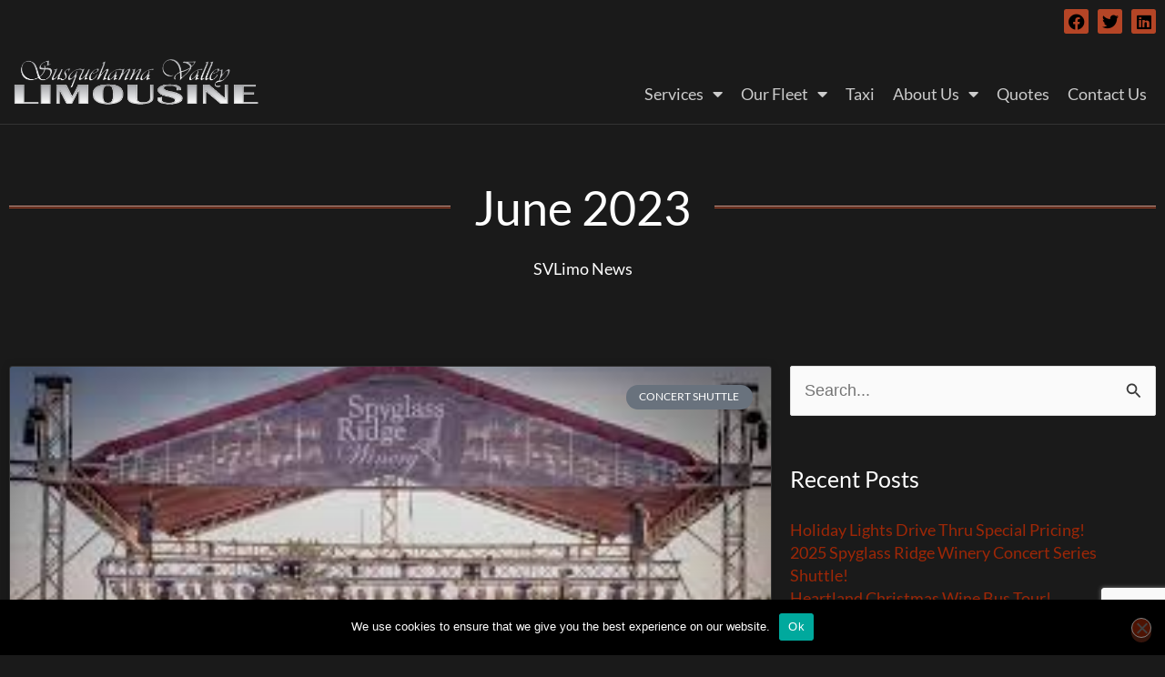

--- FILE ---
content_type: text/html; charset=utf-8
request_url: https://www.google.com/recaptcha/api2/anchor?ar=1&k=6LepJg4pAAAAAKMcf5vQU_ZbzCLMaQyK0LnNQ_eN&co=aHR0cHM6Ly93d3cuc3ZsaW1vLmNvbTo0NDM.&hl=en&v=PoyoqOPhxBO7pBk68S4YbpHZ&size=invisible&anchor-ms=20000&execute-ms=30000&cb=403trc35jmtx
body_size: 48704
content:
<!DOCTYPE HTML><html dir="ltr" lang="en"><head><meta http-equiv="Content-Type" content="text/html; charset=UTF-8">
<meta http-equiv="X-UA-Compatible" content="IE=edge">
<title>reCAPTCHA</title>
<style type="text/css">
/* cyrillic-ext */
@font-face {
  font-family: 'Roboto';
  font-style: normal;
  font-weight: 400;
  font-stretch: 100%;
  src: url(//fonts.gstatic.com/s/roboto/v48/KFO7CnqEu92Fr1ME7kSn66aGLdTylUAMa3GUBHMdazTgWw.woff2) format('woff2');
  unicode-range: U+0460-052F, U+1C80-1C8A, U+20B4, U+2DE0-2DFF, U+A640-A69F, U+FE2E-FE2F;
}
/* cyrillic */
@font-face {
  font-family: 'Roboto';
  font-style: normal;
  font-weight: 400;
  font-stretch: 100%;
  src: url(//fonts.gstatic.com/s/roboto/v48/KFO7CnqEu92Fr1ME7kSn66aGLdTylUAMa3iUBHMdazTgWw.woff2) format('woff2');
  unicode-range: U+0301, U+0400-045F, U+0490-0491, U+04B0-04B1, U+2116;
}
/* greek-ext */
@font-face {
  font-family: 'Roboto';
  font-style: normal;
  font-weight: 400;
  font-stretch: 100%;
  src: url(//fonts.gstatic.com/s/roboto/v48/KFO7CnqEu92Fr1ME7kSn66aGLdTylUAMa3CUBHMdazTgWw.woff2) format('woff2');
  unicode-range: U+1F00-1FFF;
}
/* greek */
@font-face {
  font-family: 'Roboto';
  font-style: normal;
  font-weight: 400;
  font-stretch: 100%;
  src: url(//fonts.gstatic.com/s/roboto/v48/KFO7CnqEu92Fr1ME7kSn66aGLdTylUAMa3-UBHMdazTgWw.woff2) format('woff2');
  unicode-range: U+0370-0377, U+037A-037F, U+0384-038A, U+038C, U+038E-03A1, U+03A3-03FF;
}
/* math */
@font-face {
  font-family: 'Roboto';
  font-style: normal;
  font-weight: 400;
  font-stretch: 100%;
  src: url(//fonts.gstatic.com/s/roboto/v48/KFO7CnqEu92Fr1ME7kSn66aGLdTylUAMawCUBHMdazTgWw.woff2) format('woff2');
  unicode-range: U+0302-0303, U+0305, U+0307-0308, U+0310, U+0312, U+0315, U+031A, U+0326-0327, U+032C, U+032F-0330, U+0332-0333, U+0338, U+033A, U+0346, U+034D, U+0391-03A1, U+03A3-03A9, U+03B1-03C9, U+03D1, U+03D5-03D6, U+03F0-03F1, U+03F4-03F5, U+2016-2017, U+2034-2038, U+203C, U+2040, U+2043, U+2047, U+2050, U+2057, U+205F, U+2070-2071, U+2074-208E, U+2090-209C, U+20D0-20DC, U+20E1, U+20E5-20EF, U+2100-2112, U+2114-2115, U+2117-2121, U+2123-214F, U+2190, U+2192, U+2194-21AE, U+21B0-21E5, U+21F1-21F2, U+21F4-2211, U+2213-2214, U+2216-22FF, U+2308-230B, U+2310, U+2319, U+231C-2321, U+2336-237A, U+237C, U+2395, U+239B-23B7, U+23D0, U+23DC-23E1, U+2474-2475, U+25AF, U+25B3, U+25B7, U+25BD, U+25C1, U+25CA, U+25CC, U+25FB, U+266D-266F, U+27C0-27FF, U+2900-2AFF, U+2B0E-2B11, U+2B30-2B4C, U+2BFE, U+3030, U+FF5B, U+FF5D, U+1D400-1D7FF, U+1EE00-1EEFF;
}
/* symbols */
@font-face {
  font-family: 'Roboto';
  font-style: normal;
  font-weight: 400;
  font-stretch: 100%;
  src: url(//fonts.gstatic.com/s/roboto/v48/KFO7CnqEu92Fr1ME7kSn66aGLdTylUAMaxKUBHMdazTgWw.woff2) format('woff2');
  unicode-range: U+0001-000C, U+000E-001F, U+007F-009F, U+20DD-20E0, U+20E2-20E4, U+2150-218F, U+2190, U+2192, U+2194-2199, U+21AF, U+21E6-21F0, U+21F3, U+2218-2219, U+2299, U+22C4-22C6, U+2300-243F, U+2440-244A, U+2460-24FF, U+25A0-27BF, U+2800-28FF, U+2921-2922, U+2981, U+29BF, U+29EB, U+2B00-2BFF, U+4DC0-4DFF, U+FFF9-FFFB, U+10140-1018E, U+10190-1019C, U+101A0, U+101D0-101FD, U+102E0-102FB, U+10E60-10E7E, U+1D2C0-1D2D3, U+1D2E0-1D37F, U+1F000-1F0FF, U+1F100-1F1AD, U+1F1E6-1F1FF, U+1F30D-1F30F, U+1F315, U+1F31C, U+1F31E, U+1F320-1F32C, U+1F336, U+1F378, U+1F37D, U+1F382, U+1F393-1F39F, U+1F3A7-1F3A8, U+1F3AC-1F3AF, U+1F3C2, U+1F3C4-1F3C6, U+1F3CA-1F3CE, U+1F3D4-1F3E0, U+1F3ED, U+1F3F1-1F3F3, U+1F3F5-1F3F7, U+1F408, U+1F415, U+1F41F, U+1F426, U+1F43F, U+1F441-1F442, U+1F444, U+1F446-1F449, U+1F44C-1F44E, U+1F453, U+1F46A, U+1F47D, U+1F4A3, U+1F4B0, U+1F4B3, U+1F4B9, U+1F4BB, U+1F4BF, U+1F4C8-1F4CB, U+1F4D6, U+1F4DA, U+1F4DF, U+1F4E3-1F4E6, U+1F4EA-1F4ED, U+1F4F7, U+1F4F9-1F4FB, U+1F4FD-1F4FE, U+1F503, U+1F507-1F50B, U+1F50D, U+1F512-1F513, U+1F53E-1F54A, U+1F54F-1F5FA, U+1F610, U+1F650-1F67F, U+1F687, U+1F68D, U+1F691, U+1F694, U+1F698, U+1F6AD, U+1F6B2, U+1F6B9-1F6BA, U+1F6BC, U+1F6C6-1F6CF, U+1F6D3-1F6D7, U+1F6E0-1F6EA, U+1F6F0-1F6F3, U+1F6F7-1F6FC, U+1F700-1F7FF, U+1F800-1F80B, U+1F810-1F847, U+1F850-1F859, U+1F860-1F887, U+1F890-1F8AD, U+1F8B0-1F8BB, U+1F8C0-1F8C1, U+1F900-1F90B, U+1F93B, U+1F946, U+1F984, U+1F996, U+1F9E9, U+1FA00-1FA6F, U+1FA70-1FA7C, U+1FA80-1FA89, U+1FA8F-1FAC6, U+1FACE-1FADC, U+1FADF-1FAE9, U+1FAF0-1FAF8, U+1FB00-1FBFF;
}
/* vietnamese */
@font-face {
  font-family: 'Roboto';
  font-style: normal;
  font-weight: 400;
  font-stretch: 100%;
  src: url(//fonts.gstatic.com/s/roboto/v48/KFO7CnqEu92Fr1ME7kSn66aGLdTylUAMa3OUBHMdazTgWw.woff2) format('woff2');
  unicode-range: U+0102-0103, U+0110-0111, U+0128-0129, U+0168-0169, U+01A0-01A1, U+01AF-01B0, U+0300-0301, U+0303-0304, U+0308-0309, U+0323, U+0329, U+1EA0-1EF9, U+20AB;
}
/* latin-ext */
@font-face {
  font-family: 'Roboto';
  font-style: normal;
  font-weight: 400;
  font-stretch: 100%;
  src: url(//fonts.gstatic.com/s/roboto/v48/KFO7CnqEu92Fr1ME7kSn66aGLdTylUAMa3KUBHMdazTgWw.woff2) format('woff2');
  unicode-range: U+0100-02BA, U+02BD-02C5, U+02C7-02CC, U+02CE-02D7, U+02DD-02FF, U+0304, U+0308, U+0329, U+1D00-1DBF, U+1E00-1E9F, U+1EF2-1EFF, U+2020, U+20A0-20AB, U+20AD-20C0, U+2113, U+2C60-2C7F, U+A720-A7FF;
}
/* latin */
@font-face {
  font-family: 'Roboto';
  font-style: normal;
  font-weight: 400;
  font-stretch: 100%;
  src: url(//fonts.gstatic.com/s/roboto/v48/KFO7CnqEu92Fr1ME7kSn66aGLdTylUAMa3yUBHMdazQ.woff2) format('woff2');
  unicode-range: U+0000-00FF, U+0131, U+0152-0153, U+02BB-02BC, U+02C6, U+02DA, U+02DC, U+0304, U+0308, U+0329, U+2000-206F, U+20AC, U+2122, U+2191, U+2193, U+2212, U+2215, U+FEFF, U+FFFD;
}
/* cyrillic-ext */
@font-face {
  font-family: 'Roboto';
  font-style: normal;
  font-weight: 500;
  font-stretch: 100%;
  src: url(//fonts.gstatic.com/s/roboto/v48/KFO7CnqEu92Fr1ME7kSn66aGLdTylUAMa3GUBHMdazTgWw.woff2) format('woff2');
  unicode-range: U+0460-052F, U+1C80-1C8A, U+20B4, U+2DE0-2DFF, U+A640-A69F, U+FE2E-FE2F;
}
/* cyrillic */
@font-face {
  font-family: 'Roboto';
  font-style: normal;
  font-weight: 500;
  font-stretch: 100%;
  src: url(//fonts.gstatic.com/s/roboto/v48/KFO7CnqEu92Fr1ME7kSn66aGLdTylUAMa3iUBHMdazTgWw.woff2) format('woff2');
  unicode-range: U+0301, U+0400-045F, U+0490-0491, U+04B0-04B1, U+2116;
}
/* greek-ext */
@font-face {
  font-family: 'Roboto';
  font-style: normal;
  font-weight: 500;
  font-stretch: 100%;
  src: url(//fonts.gstatic.com/s/roboto/v48/KFO7CnqEu92Fr1ME7kSn66aGLdTylUAMa3CUBHMdazTgWw.woff2) format('woff2');
  unicode-range: U+1F00-1FFF;
}
/* greek */
@font-face {
  font-family: 'Roboto';
  font-style: normal;
  font-weight: 500;
  font-stretch: 100%;
  src: url(//fonts.gstatic.com/s/roboto/v48/KFO7CnqEu92Fr1ME7kSn66aGLdTylUAMa3-UBHMdazTgWw.woff2) format('woff2');
  unicode-range: U+0370-0377, U+037A-037F, U+0384-038A, U+038C, U+038E-03A1, U+03A3-03FF;
}
/* math */
@font-face {
  font-family: 'Roboto';
  font-style: normal;
  font-weight: 500;
  font-stretch: 100%;
  src: url(//fonts.gstatic.com/s/roboto/v48/KFO7CnqEu92Fr1ME7kSn66aGLdTylUAMawCUBHMdazTgWw.woff2) format('woff2');
  unicode-range: U+0302-0303, U+0305, U+0307-0308, U+0310, U+0312, U+0315, U+031A, U+0326-0327, U+032C, U+032F-0330, U+0332-0333, U+0338, U+033A, U+0346, U+034D, U+0391-03A1, U+03A3-03A9, U+03B1-03C9, U+03D1, U+03D5-03D6, U+03F0-03F1, U+03F4-03F5, U+2016-2017, U+2034-2038, U+203C, U+2040, U+2043, U+2047, U+2050, U+2057, U+205F, U+2070-2071, U+2074-208E, U+2090-209C, U+20D0-20DC, U+20E1, U+20E5-20EF, U+2100-2112, U+2114-2115, U+2117-2121, U+2123-214F, U+2190, U+2192, U+2194-21AE, U+21B0-21E5, U+21F1-21F2, U+21F4-2211, U+2213-2214, U+2216-22FF, U+2308-230B, U+2310, U+2319, U+231C-2321, U+2336-237A, U+237C, U+2395, U+239B-23B7, U+23D0, U+23DC-23E1, U+2474-2475, U+25AF, U+25B3, U+25B7, U+25BD, U+25C1, U+25CA, U+25CC, U+25FB, U+266D-266F, U+27C0-27FF, U+2900-2AFF, U+2B0E-2B11, U+2B30-2B4C, U+2BFE, U+3030, U+FF5B, U+FF5D, U+1D400-1D7FF, U+1EE00-1EEFF;
}
/* symbols */
@font-face {
  font-family: 'Roboto';
  font-style: normal;
  font-weight: 500;
  font-stretch: 100%;
  src: url(//fonts.gstatic.com/s/roboto/v48/KFO7CnqEu92Fr1ME7kSn66aGLdTylUAMaxKUBHMdazTgWw.woff2) format('woff2');
  unicode-range: U+0001-000C, U+000E-001F, U+007F-009F, U+20DD-20E0, U+20E2-20E4, U+2150-218F, U+2190, U+2192, U+2194-2199, U+21AF, U+21E6-21F0, U+21F3, U+2218-2219, U+2299, U+22C4-22C6, U+2300-243F, U+2440-244A, U+2460-24FF, U+25A0-27BF, U+2800-28FF, U+2921-2922, U+2981, U+29BF, U+29EB, U+2B00-2BFF, U+4DC0-4DFF, U+FFF9-FFFB, U+10140-1018E, U+10190-1019C, U+101A0, U+101D0-101FD, U+102E0-102FB, U+10E60-10E7E, U+1D2C0-1D2D3, U+1D2E0-1D37F, U+1F000-1F0FF, U+1F100-1F1AD, U+1F1E6-1F1FF, U+1F30D-1F30F, U+1F315, U+1F31C, U+1F31E, U+1F320-1F32C, U+1F336, U+1F378, U+1F37D, U+1F382, U+1F393-1F39F, U+1F3A7-1F3A8, U+1F3AC-1F3AF, U+1F3C2, U+1F3C4-1F3C6, U+1F3CA-1F3CE, U+1F3D4-1F3E0, U+1F3ED, U+1F3F1-1F3F3, U+1F3F5-1F3F7, U+1F408, U+1F415, U+1F41F, U+1F426, U+1F43F, U+1F441-1F442, U+1F444, U+1F446-1F449, U+1F44C-1F44E, U+1F453, U+1F46A, U+1F47D, U+1F4A3, U+1F4B0, U+1F4B3, U+1F4B9, U+1F4BB, U+1F4BF, U+1F4C8-1F4CB, U+1F4D6, U+1F4DA, U+1F4DF, U+1F4E3-1F4E6, U+1F4EA-1F4ED, U+1F4F7, U+1F4F9-1F4FB, U+1F4FD-1F4FE, U+1F503, U+1F507-1F50B, U+1F50D, U+1F512-1F513, U+1F53E-1F54A, U+1F54F-1F5FA, U+1F610, U+1F650-1F67F, U+1F687, U+1F68D, U+1F691, U+1F694, U+1F698, U+1F6AD, U+1F6B2, U+1F6B9-1F6BA, U+1F6BC, U+1F6C6-1F6CF, U+1F6D3-1F6D7, U+1F6E0-1F6EA, U+1F6F0-1F6F3, U+1F6F7-1F6FC, U+1F700-1F7FF, U+1F800-1F80B, U+1F810-1F847, U+1F850-1F859, U+1F860-1F887, U+1F890-1F8AD, U+1F8B0-1F8BB, U+1F8C0-1F8C1, U+1F900-1F90B, U+1F93B, U+1F946, U+1F984, U+1F996, U+1F9E9, U+1FA00-1FA6F, U+1FA70-1FA7C, U+1FA80-1FA89, U+1FA8F-1FAC6, U+1FACE-1FADC, U+1FADF-1FAE9, U+1FAF0-1FAF8, U+1FB00-1FBFF;
}
/* vietnamese */
@font-face {
  font-family: 'Roboto';
  font-style: normal;
  font-weight: 500;
  font-stretch: 100%;
  src: url(//fonts.gstatic.com/s/roboto/v48/KFO7CnqEu92Fr1ME7kSn66aGLdTylUAMa3OUBHMdazTgWw.woff2) format('woff2');
  unicode-range: U+0102-0103, U+0110-0111, U+0128-0129, U+0168-0169, U+01A0-01A1, U+01AF-01B0, U+0300-0301, U+0303-0304, U+0308-0309, U+0323, U+0329, U+1EA0-1EF9, U+20AB;
}
/* latin-ext */
@font-face {
  font-family: 'Roboto';
  font-style: normal;
  font-weight: 500;
  font-stretch: 100%;
  src: url(//fonts.gstatic.com/s/roboto/v48/KFO7CnqEu92Fr1ME7kSn66aGLdTylUAMa3KUBHMdazTgWw.woff2) format('woff2');
  unicode-range: U+0100-02BA, U+02BD-02C5, U+02C7-02CC, U+02CE-02D7, U+02DD-02FF, U+0304, U+0308, U+0329, U+1D00-1DBF, U+1E00-1E9F, U+1EF2-1EFF, U+2020, U+20A0-20AB, U+20AD-20C0, U+2113, U+2C60-2C7F, U+A720-A7FF;
}
/* latin */
@font-face {
  font-family: 'Roboto';
  font-style: normal;
  font-weight: 500;
  font-stretch: 100%;
  src: url(//fonts.gstatic.com/s/roboto/v48/KFO7CnqEu92Fr1ME7kSn66aGLdTylUAMa3yUBHMdazQ.woff2) format('woff2');
  unicode-range: U+0000-00FF, U+0131, U+0152-0153, U+02BB-02BC, U+02C6, U+02DA, U+02DC, U+0304, U+0308, U+0329, U+2000-206F, U+20AC, U+2122, U+2191, U+2193, U+2212, U+2215, U+FEFF, U+FFFD;
}
/* cyrillic-ext */
@font-face {
  font-family: 'Roboto';
  font-style: normal;
  font-weight: 900;
  font-stretch: 100%;
  src: url(//fonts.gstatic.com/s/roboto/v48/KFO7CnqEu92Fr1ME7kSn66aGLdTylUAMa3GUBHMdazTgWw.woff2) format('woff2');
  unicode-range: U+0460-052F, U+1C80-1C8A, U+20B4, U+2DE0-2DFF, U+A640-A69F, U+FE2E-FE2F;
}
/* cyrillic */
@font-face {
  font-family: 'Roboto';
  font-style: normal;
  font-weight: 900;
  font-stretch: 100%;
  src: url(//fonts.gstatic.com/s/roboto/v48/KFO7CnqEu92Fr1ME7kSn66aGLdTylUAMa3iUBHMdazTgWw.woff2) format('woff2');
  unicode-range: U+0301, U+0400-045F, U+0490-0491, U+04B0-04B1, U+2116;
}
/* greek-ext */
@font-face {
  font-family: 'Roboto';
  font-style: normal;
  font-weight: 900;
  font-stretch: 100%;
  src: url(//fonts.gstatic.com/s/roboto/v48/KFO7CnqEu92Fr1ME7kSn66aGLdTylUAMa3CUBHMdazTgWw.woff2) format('woff2');
  unicode-range: U+1F00-1FFF;
}
/* greek */
@font-face {
  font-family: 'Roboto';
  font-style: normal;
  font-weight: 900;
  font-stretch: 100%;
  src: url(//fonts.gstatic.com/s/roboto/v48/KFO7CnqEu92Fr1ME7kSn66aGLdTylUAMa3-UBHMdazTgWw.woff2) format('woff2');
  unicode-range: U+0370-0377, U+037A-037F, U+0384-038A, U+038C, U+038E-03A1, U+03A3-03FF;
}
/* math */
@font-face {
  font-family: 'Roboto';
  font-style: normal;
  font-weight: 900;
  font-stretch: 100%;
  src: url(//fonts.gstatic.com/s/roboto/v48/KFO7CnqEu92Fr1ME7kSn66aGLdTylUAMawCUBHMdazTgWw.woff2) format('woff2');
  unicode-range: U+0302-0303, U+0305, U+0307-0308, U+0310, U+0312, U+0315, U+031A, U+0326-0327, U+032C, U+032F-0330, U+0332-0333, U+0338, U+033A, U+0346, U+034D, U+0391-03A1, U+03A3-03A9, U+03B1-03C9, U+03D1, U+03D5-03D6, U+03F0-03F1, U+03F4-03F5, U+2016-2017, U+2034-2038, U+203C, U+2040, U+2043, U+2047, U+2050, U+2057, U+205F, U+2070-2071, U+2074-208E, U+2090-209C, U+20D0-20DC, U+20E1, U+20E5-20EF, U+2100-2112, U+2114-2115, U+2117-2121, U+2123-214F, U+2190, U+2192, U+2194-21AE, U+21B0-21E5, U+21F1-21F2, U+21F4-2211, U+2213-2214, U+2216-22FF, U+2308-230B, U+2310, U+2319, U+231C-2321, U+2336-237A, U+237C, U+2395, U+239B-23B7, U+23D0, U+23DC-23E1, U+2474-2475, U+25AF, U+25B3, U+25B7, U+25BD, U+25C1, U+25CA, U+25CC, U+25FB, U+266D-266F, U+27C0-27FF, U+2900-2AFF, U+2B0E-2B11, U+2B30-2B4C, U+2BFE, U+3030, U+FF5B, U+FF5D, U+1D400-1D7FF, U+1EE00-1EEFF;
}
/* symbols */
@font-face {
  font-family: 'Roboto';
  font-style: normal;
  font-weight: 900;
  font-stretch: 100%;
  src: url(//fonts.gstatic.com/s/roboto/v48/KFO7CnqEu92Fr1ME7kSn66aGLdTylUAMaxKUBHMdazTgWw.woff2) format('woff2');
  unicode-range: U+0001-000C, U+000E-001F, U+007F-009F, U+20DD-20E0, U+20E2-20E4, U+2150-218F, U+2190, U+2192, U+2194-2199, U+21AF, U+21E6-21F0, U+21F3, U+2218-2219, U+2299, U+22C4-22C6, U+2300-243F, U+2440-244A, U+2460-24FF, U+25A0-27BF, U+2800-28FF, U+2921-2922, U+2981, U+29BF, U+29EB, U+2B00-2BFF, U+4DC0-4DFF, U+FFF9-FFFB, U+10140-1018E, U+10190-1019C, U+101A0, U+101D0-101FD, U+102E0-102FB, U+10E60-10E7E, U+1D2C0-1D2D3, U+1D2E0-1D37F, U+1F000-1F0FF, U+1F100-1F1AD, U+1F1E6-1F1FF, U+1F30D-1F30F, U+1F315, U+1F31C, U+1F31E, U+1F320-1F32C, U+1F336, U+1F378, U+1F37D, U+1F382, U+1F393-1F39F, U+1F3A7-1F3A8, U+1F3AC-1F3AF, U+1F3C2, U+1F3C4-1F3C6, U+1F3CA-1F3CE, U+1F3D4-1F3E0, U+1F3ED, U+1F3F1-1F3F3, U+1F3F5-1F3F7, U+1F408, U+1F415, U+1F41F, U+1F426, U+1F43F, U+1F441-1F442, U+1F444, U+1F446-1F449, U+1F44C-1F44E, U+1F453, U+1F46A, U+1F47D, U+1F4A3, U+1F4B0, U+1F4B3, U+1F4B9, U+1F4BB, U+1F4BF, U+1F4C8-1F4CB, U+1F4D6, U+1F4DA, U+1F4DF, U+1F4E3-1F4E6, U+1F4EA-1F4ED, U+1F4F7, U+1F4F9-1F4FB, U+1F4FD-1F4FE, U+1F503, U+1F507-1F50B, U+1F50D, U+1F512-1F513, U+1F53E-1F54A, U+1F54F-1F5FA, U+1F610, U+1F650-1F67F, U+1F687, U+1F68D, U+1F691, U+1F694, U+1F698, U+1F6AD, U+1F6B2, U+1F6B9-1F6BA, U+1F6BC, U+1F6C6-1F6CF, U+1F6D3-1F6D7, U+1F6E0-1F6EA, U+1F6F0-1F6F3, U+1F6F7-1F6FC, U+1F700-1F7FF, U+1F800-1F80B, U+1F810-1F847, U+1F850-1F859, U+1F860-1F887, U+1F890-1F8AD, U+1F8B0-1F8BB, U+1F8C0-1F8C1, U+1F900-1F90B, U+1F93B, U+1F946, U+1F984, U+1F996, U+1F9E9, U+1FA00-1FA6F, U+1FA70-1FA7C, U+1FA80-1FA89, U+1FA8F-1FAC6, U+1FACE-1FADC, U+1FADF-1FAE9, U+1FAF0-1FAF8, U+1FB00-1FBFF;
}
/* vietnamese */
@font-face {
  font-family: 'Roboto';
  font-style: normal;
  font-weight: 900;
  font-stretch: 100%;
  src: url(//fonts.gstatic.com/s/roboto/v48/KFO7CnqEu92Fr1ME7kSn66aGLdTylUAMa3OUBHMdazTgWw.woff2) format('woff2');
  unicode-range: U+0102-0103, U+0110-0111, U+0128-0129, U+0168-0169, U+01A0-01A1, U+01AF-01B0, U+0300-0301, U+0303-0304, U+0308-0309, U+0323, U+0329, U+1EA0-1EF9, U+20AB;
}
/* latin-ext */
@font-face {
  font-family: 'Roboto';
  font-style: normal;
  font-weight: 900;
  font-stretch: 100%;
  src: url(//fonts.gstatic.com/s/roboto/v48/KFO7CnqEu92Fr1ME7kSn66aGLdTylUAMa3KUBHMdazTgWw.woff2) format('woff2');
  unicode-range: U+0100-02BA, U+02BD-02C5, U+02C7-02CC, U+02CE-02D7, U+02DD-02FF, U+0304, U+0308, U+0329, U+1D00-1DBF, U+1E00-1E9F, U+1EF2-1EFF, U+2020, U+20A0-20AB, U+20AD-20C0, U+2113, U+2C60-2C7F, U+A720-A7FF;
}
/* latin */
@font-face {
  font-family: 'Roboto';
  font-style: normal;
  font-weight: 900;
  font-stretch: 100%;
  src: url(//fonts.gstatic.com/s/roboto/v48/KFO7CnqEu92Fr1ME7kSn66aGLdTylUAMa3yUBHMdazQ.woff2) format('woff2');
  unicode-range: U+0000-00FF, U+0131, U+0152-0153, U+02BB-02BC, U+02C6, U+02DA, U+02DC, U+0304, U+0308, U+0329, U+2000-206F, U+20AC, U+2122, U+2191, U+2193, U+2212, U+2215, U+FEFF, U+FFFD;
}

</style>
<link rel="stylesheet" type="text/css" href="https://www.gstatic.com/recaptcha/releases/PoyoqOPhxBO7pBk68S4YbpHZ/styles__ltr.css">
<script nonce="nKPjNMVsP8qCnsMvUrsFdA" type="text/javascript">window['__recaptcha_api'] = 'https://www.google.com/recaptcha/api2/';</script>
<script type="text/javascript" src="https://www.gstatic.com/recaptcha/releases/PoyoqOPhxBO7pBk68S4YbpHZ/recaptcha__en.js" nonce="nKPjNMVsP8qCnsMvUrsFdA">
      
    </script></head>
<body><div id="rc-anchor-alert" class="rc-anchor-alert"></div>
<input type="hidden" id="recaptcha-token" value="[base64]">
<script type="text/javascript" nonce="nKPjNMVsP8qCnsMvUrsFdA">
      recaptcha.anchor.Main.init("[\x22ainput\x22,[\x22bgdata\x22,\x22\x22,\[base64]/[base64]/[base64]/[base64]/[base64]/[base64]/[base64]/[base64]/[base64]/[base64]\\u003d\x22,\[base64]\x22,\x22w5zDo2/DiMOswqh3w6UXG2nCim8/SFbCtHPCpMKeDcORM8KTwpfCjcOiwpRICMOcwpJicVTDqMKDOBPCrAVqM07DrMO0w5fDpMOswoNiwpDCisKXw6dQw5l5w7ARw67CtDxFw4Yywo8Bw5Ynf8K9SMKPdsKww7EtB8KowodrT8O7w5wuwpNHwr4ww6TCksO/JcO4w6LCsj4Mwq5Kw48HSjNow7jDkcK7wq7DoBfCjsONJ8KWw4gUN8ORwrZ5Q2zCtsOHwpjCqhDCisKCPsKxw7rDv0jClsKZwrw/wqLDgSF2eRsVfcOwwrsFwoLCgcKEaMONwqnCscKjwrfCvMOLNSoHPsKMBsKPYxgKO3vCsiNywqcJWXHDt8K4GcObVcKbwrc9wprCojB5w5/[base64]/cyx0WMOew4w+BAzCscOBBcOKw44JcHHDvhfCm2HCm8KxwoDDpVl/VGgtw4dpGybDjQtxwq0+F8KMw7nDhUTCgMO9w7FlwrDCjcK3QsKnW1XCgsOCw4PDm8OgbcOAw6PCkcKow6cXwrQLwqVxwo/[base64]/CpQzCknHCpW3DosK8CiUSw4NFw4QYAsKTQcKSNxtuJBzCvi/DkRnDhlzDvGbDgsKpwoFfwrHCmsKtHF7DnCrCm8KSIzTCm0vDtsKtw7kSLMKBEEMpw4PCgEHDvQzDrcKkWcOhwqfDgj8GTlrCojPDi0jCjjIARDDChcOmwrsRw5TDrMKQfQ/CsR8GbUHDoMKpwrHDl2TDvcOdNSfDocOSKVZ0w6EXw7zDrsKUQmzCj8ONGTk6UcKcLwPDphPDgsO7Em7CpzU3HsKnwpXCsMKMQsO6wpDCny51wpFWwqxnCS3Co8OcLsOvwqJLFlVMCRlcP8KNWy5oaSHDgidMBjxXwrLCnxfCk8Kmw5DDlMOiw4EAPwbCsMKww7Q/ZwXDs8OzUg1EwokKdW5VO8Oww6DDg8K/w6l4w58VbwnCtHt6O8Ksw6NqVcKowr4zwoJ2VsKwwoUFKCw5w5ZLbsKGw6RAwqDCmsKEf3HDkMK4chMTw5Eiw49qcRbCn8OGG0zDsSg4NnZrfgY2wqNEfBbDjg/[base64]/DrsK0WTXCslhHwpbDpcOGw5YxfwfCl8ORd8KDw6tFE8OXw4XClMOLw5vDt8O+GcOCw4bCmsKAcQtHSgppCG8Xwo4KSRBLB3EyF8KDMsODd3vDiMODBD0+w6HCgyLCsMKxAsO+IcO6wq/[base64]/[base64]/GyxSW8OAw6HCpyvChcOXwrTDt29pUEnCs8OVw4bCvcOKwrDCgDtXwo/DusORwqNhw6oBw7gnIwAbwpXDhsKmFyDCkMOYYB/DpmjDr8OJFmBjwqMEwrx8w6VPw73DoCg4w7c/[base64]/[base64]/XMKZwotmVcOVwpNAw4vCn8KAFnvCjMKuQFnDtywTw44odMKEaMOZTcKhwoASw7DCvTp/w4Ysw6Eiw6stwpxsccKQGGd2wo9jwo5UIjTCosOGw7DDhS8ow6ZAWMKjworDvsKpV255w5TCnGzCtg7DlMKoTQAYwpHCvU5CwrnCoyMRHFfDjcOkw5kwwr/CvMKOw4cjwpRHMMOHw7nDiUTCsMONw7nCkMOJwpgYw70cC2LDlwdNw5M9w7E3Wh/CsxdsBcOLW0loa3TChsK4w6DCqiLCh8Orw7oHEsKmO8O/wpMLw6/CmcKmbMKHwrg3w6c3w75/XkLDjyBCwpwuw5AiwrDDt8ODKMOjwp7DqwUDw6gnaMOjWnPCuStNw4MdB0BMw7fCk19IfMKANcO3ccKPUsKNZmHCgDLDrsO4PMKhIjDCj3zDrcK2CMOkw75UQ8OcCcKSw4LDpsKkwpEfOsOJwqfDvwHDjcOOwo/DrMOCN2EcNV3DtU/DoikNKMKnGRbCtMKSw78OaxwCwpjDusKLeivCol1ew6XCsQlIa8KBWMOGw4x5wr5UQC0PwonCunbCvcKaBVoRcAYbO2/CrMOvRjbDg23ChEQhQsKuw5vCmsKIHRpqwoMwwqnCtiodfVjCiDswwq1Qw6pvVmUfO8Ktwq/[base64]/wrtiXcK3eRJcwp7Cs8OpWMO8wqVMBB8ZCcKrGH3DsE5RwprDq8KhN0/CuDzCmsOIRMKSfsK7WsOowobDnmMxw74Ow6PDs3PCnMOSS8OoworDvsOYw5wRwoJfw4QmEgHCvMKwGMKbEMOOR0/DglfDoMKgw4/DrQJLwplDw6XCucOhwrEnwqjCncKFH8KBQsKle8KvTG/Dg3N+wpDDv0tlTQzCmcOsXH9xFcOtDMKMw4NBQizDk8KCYcO3bizDk3nClsKRw7rCmEF5wp8IwoVGw5fDiAXCqMKTNwE4w6gwwqfDm8KUworCrMO5wpZew7/DkMK7w6HDpsKEwpfDnjPCp35uJRYbwoXDrcOaw68ybkU0chbDhwU0JsKxw78ew4TDm8Kgw4fDjMOjwqQ/[base64]/[base64]/Co8ObAMKrLgTCscOqw7BSwoAywrDDi8OrwpXDnFgXw6MswpEiUsKxJMOrW2Uwf8OzwrjCrSwscCPDvcO7egB9OsOFaBw2woVLVkDCg8OTL8K+aCjDoXbDrmEdKsOPwoIGTwAlEHTDh8OPR1/CkMOIwrhxO8KPwrPDtsKXY8OuesOVwqTCmcKZw5TDrUtqw6fCtsKtWcO5e8KmY8KjDG/CjGfDjsO8C8KfBGMrwrhNworCvFbDhmU+LMKWLDnCpF0Jwrs/M0jCunrDr1vDkmrDqsOPwqnDtsOtwqbDuRLDg33DosO1woViGsKNw5sJw4nCtHBLwoBkBjbDunnDncKJwr4yE2fCrnfDmMKbSWjCpFYCD2sdwo4+JcKzw4/[base64]/w7/ChcK5wpnCtcOaw6IFAVDDuU/CscOyf0HClcKDw4bDtSbDqWDCjcKEwqAkLMOtX8Kiw7zCkRLCsg5vwozDs8KpY8OLw6fDv8OZw4FYFMOFw5TDo8OuIsKrwpkMW8KAdl/DvMKlw4nCuwQdw6fDtcKDTW3DilbDm8Kyw65xw4oOCsKqw51QdsOVXgnCocK5MUjCknDDmF5PfsOvNULDr3XDtC7CsWDDgmDDk2USRsKgQsKFwqHDhcKrwo3DijTDhFLCh2/CmcK6w54AMgvDiDPCrRvCjsKiRMOyw7dXwrMyUMK/[base64]/b8OGG8KVwovCjMKVw4bCiMKFw7zDk8Kwwp9gPVJDwqTCi03Cl3oUYsOTRsOiwoLCj8Ojw5gCwofCk8Kcw7oCQjRtFCZLw6FKw4PDmMKcOMKKHxXDicKKwoHCgMO0AcO7VcOYKsOxYcKqPVbDpV3DoVDDiVfCtsKEEDzClQ3DncKBw4dxw4/DhwstwrfDvsOUecKcUV5KYmoqw4ZHSsKgwqLDkVlkcsK6wqAIwq0pA2LDlgBvaT8eFgTCtGJ4WjrCnwDDnkJew6/Dk21jw7TCr8KJT11jwrPDpsKYw71Sw7VJwqt2TMObwojCtTDDqh3CvmNhwrLDiCTDo8K6wocYwoU7QcO4wp7DjsOGwpdPwoMdw4TDsEvCmD1uQC3Ct8Olw6DCm8KXFcKfw73DoFrDnsOsSMKsJXUtw6nCq8ORJUkjMMKvdg9FwrMGwoZawoEXDsOkCE/CrsKiw58HSMKkYhZ+w6t6wqDCoQFqcsOwFlHCoMKNK0LCusOPHERYwr5Xw4c/fcK1w6/CkMOpIsKEKSkZw5HDlsOew6kLG8KKwpARw67Dri5/ecOedifClMOuaRPDqWnCtkPCqsK2wrnCl8OpDz3Dk8O2JRAowp4TA35bwrsbV0fCoB7DoBI1MsKSd8Kpw7LDu3/DssKPw7bDoF7Dh0nDnmDDoMK5w4hmw44II39MKsORwqrCoTPCkMOcwprDt2ZeBFBgSzzDnlJXw4fCriRLwrVRAlfCqMK3w5bDm8OPaV3CjQzCgMKhDsOoeUcVwrzCrMO+wo3CtWwSGMKpM8O4wrbDh2fDux/Dg1fCqQTCpSx+VcKbMGZ4ICoVwpdBJMOrw6c/acK6Swx8VlbDh0LCrMKeLiHCnAUaecKfOHXDscKcJDXDo8OXT8KcGSATwrTDq8OadGzCmMOsSB7Dj00+w4B4wp5+w4cMwpAAw4x4IXHCoGjDpsOzLx86BkLCksK4wr8XNX3CucK4Ty3CiGrDqMK+ccKtfsK5B8OGwrR8wqvDokbClxzDrxB/w7TCs8OnXAx3w793ZMOPTMOtw7RuJ8OAEm1teEltwoh3FSvDiQzCksOmaG/DucOlwrjDoMKlLDEqwr3CkcOIw7HCtljCqisEZ3RHesKqQ8OXE8OnYMKQwokRwrzCvcOYAMKeRi/DvTQrwrAaTsKWwpjDp8K1wqUYwpwfPH/CqGTDmSvCvm/DmzBnwrglOwokNlRGw54sWMKRwovCs2jCkcOPI2PDqwPCoTTCvV4MbF5ncBAowqpSJcK+fcOfwpoGcn3CjMO/w4PDoyPCvsOpSSBvBzDDr8KMwpwHw7QrwoLDu2dWV8KUOMKwUlrCq18bwo7Dj8OQwp9xwrpFccOtw6waw5N7woRGEsKxw4zCu8KsWcO2Un/ClzZmwpXCth/[base64]/[base64]/DksKpw68hwohDVl9rw78Zw6LCpSbChWEbG8OJCWYjwrUWZcODEsO6w6rDsh9Lwr1Vw5/CtRXCimTDpcOKD3XDrivCrnFGw4QoXC/DgsKiwrIiDcOTw6bDmmnClVfCihg1d8KIb8OFXcOqHjwPBGBEwpsRw4/DohwrM8Oqwp3DlsKYwoQoXMO/DcKqw6VPw4keEMOawrvDvQ7CuiLCu8OFNw/CncKTTsK2w7PCmzERBSHCqXPCrMOQwpJlAsOubsKHw7VAwp9ZVQXDscOcMMKPNyNfw7rDpHNfw7F+dETCgRxyw4pYwrRdw7dXSTbCoDXCrsOTw5rCn8OFw7zCjH3ChcOJwrgcw4pBw6t7fcKaRcOGfMKIVHzCksKLw7LDtQ/CusKLwpc3worCjlPDh8KcwoTDnMODwojCuMOqTsKMBMOleAAAwp0Pw5RYIH3Cq37CrU/Cr8K+w5ouMsOOaT1JwpM1XMOPRTBZw43CvcK9w4/[base64]/CsUBLN3nDixXDgMODIcKFA1BPw63DocKVGMKew5FFwqx6wrfCrXXCsn0zORnCmsKuX8Ktw4ISwoXDsWLDu34Iw4DCjFvCuMOYCEIxPipsdFrDp3pywrzDoy/DscO8w5rDqhPDhsOeSMKPwozCqcO4IsKSCQbDtwwKWMOtTmDDrMOsa8KsAsK2woXCqMOLwpQpwpLCuBbCkz5xJnNsSBnDrV/Dr8KJUcOgwrrDlcKmwoHCisKLwoBlWAETHl5xdScjesKewqHCiAjDgUofwr5Dw67DvMK0w5kAwqbDrMKtc19Gw501N8KefBPDtsO+DcKNTBt3w5zDqCTDisKmbUM7FMOJwrDDrBgPwoXDscOXw6h+w53CkA5ULMK1VMOnHH/[base64]/Co3QDw5gXQQpEDMOjwqQJwp3CuMKEw5xrccKNF8OWdsKrGVNBw5URw5vCucOpw47ChUXCiXlgWkA3w6HCnQI0w4BVFsKew79xEcOzJzsHVRonCsK2wr/CiiETCsK8wqRGbsOWLMKlwpXDp1Msw7TCicK1wpFIw7MDR8OjwpHChU7CrcKrwonCkMO6QMKadgPDnBbCnBvDssKdw47CtcOxwpp4woctwq/DhnTDpcKtwqPClQnCv8KqLRhhwqlRw4MzCcK8wrgXX8KXw5vDkibDsF7DkTtjw603wrLDjQ7CiMOSW8OVwrjCt8Kpw6gbBSvDgBZ6wqdcwo1EwrpcwrlCO8KMQADCv8OiwprCqcK4Fjt6w71vGy56w4/CvXXDmCEmY8OSBEbDvETDjMKOwonDkgYLw63Cl8KJw7AsbsK/wrjDiCTDgk/DijM+wqrDgGLDk3dVWcOlFMKXwrDDuC3DhjPDjcKHwpIEwoROIcO/[base64]/[base64]/CplUdZ8OwHRVZw49vw5bCnkHCtR7DlkLCpcKqwqMLw7lZwrHCpcONfMO8axHChsKgwqkhw4N+w4hTw6ltw5AxwroAw4V+DVRRwroVL3pJRDHCpzlow73DtMOkwr/CosKNF8ORacO2wrBJwrhDKDfCpxM9Clg5wpLDszcVw47DvcKTw4Rqai5bwojDqsKyTWjCncKVCcKmJHrDrW1JeBvDq8OOQRlWWcK1FE3Do8K4KsKJczTDsnIcw7rDh8OiGcKXwp7DkCjCjsKBYHLCpBN0w4J4wrZmwoRhcsOVDnEvTSQ9w4QaDhrDtsKfBcO0wr/Dg8OxwrsGAifCilfDiWFURBfDhcO8PsKMwpMSX8OtO8KvFcOFw4AFXDcMdSTCj8KVw70qwqrCr8K9woEvwokjw4paBcKiw4Mhe8Kmw7E9IUXDtxkKDBDCqEXCoi8Ow5TClT/[base64]/ACZOaEo6AwTCk2TCnC7ClnvDpHAbXcK6NcK3wpHCqDjDi0fDkMK9ZBzDg8KqO8KbwofDhMKnXMOWKcKwwocxbkcxw6fDjnzDssKdw5rCjnfCmlrDkQlsw67CrsKxwqA2f8Kow4vCsi7DiMO1MgfDqMO/wpYnVh9uCsOqHxViwp9zR8Ojw4rCiMKbNsOBw7jCl8KPwrrCtkp3wpZLwoYGw6HCisOiWU7CsAPCuMKkWSVPwox5wrghMMK2CzEAwrfCnMOVw7s8JSkjY8KWGMKrfMKWOWcfw7Abw6JVVMO1ScK4LMKQIsOKw45mw4fCs8K8w7vDtXwVFMOqw7E3w5/CtMK7wrUYwqF2KVR/a8OKw7Udw5chVyDDmCbDrMOnFm3DlMKYwqjCnWPDnC5KIxJbExfCt1XChMOyYm4Yw67Dv8O8LVMkF8OAM3Q+wqVFw6xcBcOjw6PCmC8LwooBLkbDjwTDkMOcw7c6N8OcQcOIwo0VOQ3Dv8KQw5/[base64]/ColLClsOwcT3DmsOjw5LDkFhOwpVgwpVfCcKmw6dUw6fCuAQQUSFOwo7Dnk3Don0ZwrkTwq7DssKTJ8KOwoEqwqlDXcOhwrFnwpM6w67DklTDgcKsw4cEDSY1wplLWwLCl0DDsn5xEy5nw5d2G1J4wowcLsOha8KwwozDt0/DkcOEwoTCmcK2wq98fA/CkEM5w7I8LsOewp/Ck1hGKGTCr8KDO8K0CAkew4PCvXLChklawoJRw7XCn8O/[base64]/CgMOBWjPDusKQS2LCl8KaTE/CpzgRdsKQGcOdw4DCl8OfwqnDsFvChMK3wodIc8ODwqVMw6nCilfCuQDDk8KxJFXCmwjCm8KuKETCvsKjw6/Du0EZfcOmclLClcKqHsKOScKIw4JDwoRKw7/CucKHwqjCscOQwpp7wpzCu8OdwpHDjzTDsUFIXxdMSml9w5p3fMO+wqp9wrrClkYkJU3CoAEnw4AfwrFHw6TDiDjCnFIhw6LCrG4KwoHDgD3Ci2tbwopow48qw5U+Nl/CgsKyVsOGwprCksOpwoxJwol3aDQsXjBIeBXCq1s4XcOUw5HCqxV8KxzDmHUQf8Kqw7PCnMKwa8ONw5Nnw74/wofCpxxtw4Z2AQ8scQBTLcO1EcOQwohWwrrDsMKXwohNFMK8woJRCsOswrApLywgwr54w6LCq8OhccOYwrjDrMKkwr3Cv8OhIh4sPAjCtBY+GcOowprDghXDiD/DkwfDqsOuwqs2OCjDoW/DhcKwZ8OCwoM3w6kLwqTDvsO9wpkpfAjCgw1iWD8ewqvCgMKkBsO7wr/CgRkKwownHB3DlsOUUsOKasKuQsKjwqHCnXN3w7fCpMKuwqhsw5HCl1fDpsOvZcKjw4Rdwo7CuRLCrVp5TzDCjMKpw5kTE3/CqzjDkMKdQxrDvDgQYivDsD/ChsOJw5hoHwAeC8Kqw4HCvTMBwonCpMOWwqkqwr1pwpI5wq4AacKiwpfCusOxw5UFLDxzbcKaTnbCrsKTUcKWwqY/wpUWw6hTSXYFwrbCs8OBw5rDr1dzw7d9wpdbw6Avwp3CuXHCoxXCrcKDQhPCicOdf2rDr8KFP3bDosO6b2Z/VnN5w6nCpRMcw5QGw6luw5BZw75MZyLCi2MTScOCw6bDs8O5Y8K3cE7Dslkrw4gjwpTCrMOLbUN+w5zDq8KaBEbDs8Kjw6nCvknDq8KFwoA0K8OQw6VBYQTDmsOIwoLDiBHCqC/[base64]/woHDtUPCt3F6XMOGUgl+wonDl0AFw5gybMKfwonCgsOMBsOhw5nDnXzCoHZSw402wpfDhsOfwql8EMKow4zDjcKXw6AdCsKLVsOXBV/Cgj/[base64]/CsihvCMOsBnApw6huwonCp8KawpjDmMK9bxRKw5bDkCZTw7ciWj5EfCjCiRLCtk7CqMKQwo1mw5jDvcOVw6cdBVMsCcOuw7nCpHXDh3bCvsOLZcKVwo/CkSfCgsK+IcOUw400HjoKV8Oawq98chDDq8OMAcKHw47DnEcrGArDtiA3woxCw6vCqSLDnzwVwonCjcKkw4QzwqrCp2Q7J8OpU2lIwpheRMKrIy7CmsKmPyzDq39iwo5GGMO6P8OUw40/RsKMaXvCmnp5w6VUwplDCQNyf8OkdMOawq0SYsObWMK4VWFzw7fCjwDDicOMwqNgdjgKdA1Ew4LDkMOuwpTCqsOQaz/DuSteLsOJwpMxI8Ocw4XCqkoMw77CgsORBTxBw7ZFEcOQdcKowqZxbXzDjWofcMO4HlfCtcO0P8OecF/DgizDr8OqUx5Vw69nwqzChgPClkvChi7Cq8KIwpfCqMK5Y8O4w7NPVMORw6IYw6pNRcOxTDfCvwV8wpnDpMKVwrTDqT/[base64]/dsKrBcOlwqkWwpLDkMO3UcKJLwrDusKPwpbCssKswqF4BMKKw7PDvzAnHsKfwp4aT2ZoccOAwrduNBBkwrU4wptLwqHCu8K2wo9Lw6Riw7bCuChQFMKdw5jCisOPw77DlRPCk8KFLFMBw7sENMKhwrBCc13Cs1LCk24vwoPDux7DjVrCosK6YsOrw6Jsw7PCrgrCtm/DvMO/PT7DgsKzVcKIw6zDlUN2HnfChsO5P1/CrVpJw4vDnsKocU3Dl8KewoI0w7kXOsOmd8KHZSjCgHrCoWYDw59GSk/CjsKvw5bCt8ONw7bCq8OZw6EXw7E7wqbCm8OowpTCp8OUw4J1w5/CoEjCinAqworDssO2wq7CmsOTwoHDgMOoEl3CucKfQmcFAMKrNsKMIwnCmcKKw7Qfw5LCusONwrLDkxdAeMKoM8K9wq/DqcKybifCuiIDw7bCpsKbw7HDmsKHwro6wpkowrTDkMOqw4zDoMKGQMKFcyTClcK7OcKOTmfDmMKnDHzCksOfYUTCucKoMcO+WsKSwooMw7EKwrsxwrfDpD/ChcOLS8KBw6DDnw/Dji4ICQfCmRsKM1HDjyPCjmTDmR/[base64]/DqibCoMOCZBcRYh5Hw7HCh1Rsw7HDkyB2dcKCwoFGU8Ojw4LDgHTDlcO/wqnCqXAjKXXDssK8KgLClmxGej/DmsOXw5DCnMOvwrLDuzXDg8OAdS/Dp8Ktw4kfw4nDgj1Lw7sZQsKjWMKBw6/CvcKMch44w6nDtiAqXARmS8Kaw4xgfcO7worDmgnDoxdiRMOFGQPCpsOSwrvDt8O1wonDn1lyVy0AZgVTNsK2wqtZb1jDsMKTBMKhQ37ClwzClT/ClcK6w57CjzbDq8K1wpbCgsOFNMOjE8OrCk/ChTEtV8Olw73DiMKAw4LDgMKJw55iwqhHw5DDl8KMZ8KUwonClm/CpMKFJWvDtsOSwoc3YSrCo8KicsOVAsKew7PCucKqVjrConbClsKxw4g5wrpKw5I+UEA/[base64]/I8KKwpTDn8KqacOEwrzCsgdocz8qUS7CusOVw6k/DcO4BScOwrHDuSDCpE3DoARcMsKqw4QeX8Ovw5Uyw7LDscOWNmbCvcK5eWHCi3DCkMOeAcOLw43CiGoMwonCgMO4w5DDksKuwp/CuVw8R8OtLExQw4HCuMK/wpXCtMOjwqzDjcKkwrMGw4VAd8KSw7vChxwUUHknw5VhdsKWwoLCrsKgw7pqwp/CssOPa8O+wrnCrMOda1DDr8Kuwp4Rw7oew4lcWVAYwqZtOnknBsKmO2PDj3IZK0YVw4jDscOJUcOPesOSwr4Nw6I6wrHCosKQwrnDqsK9FwbCq1LDoCtXSQnCucOjwr4USz1xw4jChV5XwoTCjcKrNsOLwqYTw5J1wr9Rwp56wpvDnVHCgVPDlCHCsS/CmS5aE8OoCMKLemXDrzjDkAV+BMKVwq7Cv8Kdw5AULsOJIcOJwp3CnMKoN1fDlsO+wrgpwr0Yw5nCvsOBakLClcKEUMO3w7TCtsK4woguwoAaKSrDusKaV1rCrAzCslQbR0gjYcOqwrbCoXVYa13CpcO/UsOnBMKQPgAcc1ULPgfCq1DDqcKvwo/Ci8KRwpA/[base64]/CmcKlw7PDqiTCsmPDkMOAwr8NwqpvwqR0FsOiwpLDqAkqVcK/w44GLMOYOcOsdcK4cQ95IsKpDMOLWXgMc1prw6lrw5zDhlY8cMKmCx4KwrJsM3/CqwbDs8Kuwqgwwp7CscKiwpjDtmPDp14LwrEqYcO7w69Ow7/ChMKfFsKXw6PCmD0bwq8fNMKCw5wBaGFOw6PDlcKcDsOhw5wCBAjCisOiTsKfw5XCpsOpw5d+E8OFwofCiMKlecKYYxrCoMOTw7HCoTDDuQ7CsMOkwoHCvMO0VMKBwqLDmsOIXFvDq2HCu3rDlMO/wqBBwpjCjXQsw5QOw65SFcKbw4jCqgvDnMK2PcKbLxBzOsKrNi7CtMOPFTNJKMKcIMKjw6h/wpHClh99H8OYw7UZaCPDjMKmw7TDn8Olwp99w6/Dg3M1S8KSw4hgZh/[base64]/[base64]/CshzDl8KOK1/CrwPDhjDCoz9BAMK4PE3CrhNvw4Zjw6R8wpbCt2cewpp4woXDm8KQw6FvwrXDsMKRPmhyY8KKQcOaPsKkw4XCnljClzTChC8/wpzCgGvDuGc9QsOSw77Cl8Ohw4rDhsOOw6LCs8KcN8KKwrvCjw/[base64]/w6/DoMKswro0w7owIMOISiRfwobDqsK4B2zDgwTCuAZfbcONw5N9D8OEcF9sw4/DrAFoGsKLE8OYw6XDuMOJE8KDwprDhFXDvcO/BHcgVDkjEETCjSbDtcKuQsKWGMOdeGbDvUQNbywVHcOGw4waw5nDjC8JLHppD8OdwopPb0REUw5iw4hwwqY2LnR1J8KEw6JJwokcQ3ViMUpwHB3CvsKKMCIvwo/ChcOyMcKuDAfDpCXCpUkaEg/Cu8KKdsKVDcOVwrvCjh3DkhZiwoTDry/DosOiw7A2X8KFw6liwqMZwrPDiMONw6fCicKjPcOoPyU5BcKpCyUae8KXwqHDki/CjcOdw6LCiMKeFmfChgAQA8OpPX7DhMOtMsOSHWbCnMOFS8OeDcKvwpXDmSgJw7Y0wp3DsMOYwpxoZwXDmsO+w7EpHi9Yw5xPLcODFDLDncOfFlJBw4vCj2gyCcKecmHCi8OHwpXCnA/CqBTCpcO+w73Cg3cJScKWLU/Ck0zDvMKuw5JOwpvDjcO0wpFYPF/DgyAawo4mOsOsd301bcOowrxMXMKswrfDvMOML1jDpsKgw53CiBPDisKbw6fDlsK+wpw4wppyUG5mw4fCiCwUWMKQw6PCq8KxZ8Kiw77ClMKtwq9qX1x5PsK2OcKUwqEzP8KYZcOzVcOtw7HDtgHCo0zDpsOPwq/ClMKLw75PQMKqw5PDlVEFXxLCmSdnw6M/[base64]/CoAg/VMKzcsOXX8KDw5B9w4PDnAp2w6/Ct8OnfcKmHcKnBcODwpMXSRzCq2nCpsKXVsOXNyfDu08mCBN6wogAw4bDk8K1w4dNX8OMwpRRw5PCiilLwovDmRfDm8OIXSFHwqBeIUVTw5TCo0HDlcKmCcKxSAUFUcO9wpvCmy7CrcKKC8KLwofCt3DCvws6DsKaenXCrMKvwoIgwrPDoW/[base64]/b1PCsBbCuMKYI041RikPEX7CgMKqwo8hw5XCjsKSwrQRHmMPAEkaX8ObCcKGw6F9asKHw6Mrw7Vuw43CllnDiQzDlMO9TzgfwprCtyVQwoPDu8KBw5M3w6VbG8KGwpoFMMOJw6xHw5zDrcOMZsKKwpbDlsKTasOHLsKiecOzLSXClFfDgRhqwqLCsy9oU0/Dp8OoccOIw5tHw60tasOpw7zDlcKaeF7CvyVCwq7DgyfDkgELwqVZw7bCsEohdh8nw5/DmF13wrfDssKfw7FVwpUaw5fCh8KWajE/[base64]/CshJsMmp/wrY6wp1GGEVGLXBJw4Q7w7Fyw6zChmtMKinCgcKfw6VIw50Yw4/CjcKWwpPDnMKJbsOJeVxWw6pjw7wNw68ow7E/wqnDp2jCslHCncO/w4BHNhF1wo3DmsOje8OlaiIJw644LyYXdcOHJTdER8KQBsOEw4rCk8KrbHrCh8KHExROc2ZNw5TCrBLDiXzDjUc/QcKCcwXCqk5FbcKmGMOIPMO2w4/[base64]/w6kpNBg7JxrDhSjDpsKPAcOnRUnDjcKgw6dVDxBcw7XClsK1exvCkQJuwq/CisK6w47ClsOsXMKnQBgkWycEwqIowodIw7ZbwrDCoVrDp1/DlBhTw7rCkEl9w4IrdlIHwqLCkg7Cq8OAFjtdOhTCkWzCtMKaMn/Ct8OEw7BjAA0HwoM/VMKZE8KqwpYMw6kpaMOHYcKbwrdFwr3CuU/CssKhwpEzc8Kww61Wb2/Coi94E8ObbcOwJcO2TsK3T0vDoTXDkFLDkznDrCzCgMO0w7dJwptrwobCm8Kkw4/[base64]/w5DCoh9RUSYxJGHDqh5HwoYda35IbwUYw40rw7HDjyZwO8OicRnCiwnDg1/Dp8KgRMKTw4d3dhAEwpYVegMBWcKhTClvw4/DoD4nw69lb8ONbDQ2P8KQw57DhMOew4/DiMKMNsKLwpgsf8OGw7PDoMOhw4nDunk5AkXDqGwJwqTCuV/DhCEvw4EOM8OEwrTDlsOmw6/Co8OOF1bDgzpvw57DtMK8GMOjw7hOw4TDhX7CninDoVrDkWwBXMKPFRnDsTxkw6LDonoawpJDw4QWE2vDnsKyIsOZVcKNdMOsYsKvQsO9Wwh8f8KYWcOMEUt2w5rCryHCq0/[base64]/[base64]/[base64]/[base64]/Ck8Khwp8hVWrCp8Ouw5lgw5EcMMOzKcKNCwDCp3dkFcKnw4nDkUMjY8K2F8O+w5RoH8OPw6BVAysKwqUSO2bCsMO/w4FBZjvCgnJNASXDhSoZLsKEwonCoyJmw4vDvsKhwoEPWcKww5PCsMOJP8OzwqTDlWTDnk0GeMOKw6g4w4pdacKpw5UgP8Knw5vCgV9sNA7DsQ4xQV1mw4TCgiLCncKZwp/Cpm8IBsOcaAjCqH7DrCTDtxzDiA3DgcKNw6bDvjMhwq8kAcObw6bDpFXDmsOicsOuwr/CpBoENVTDr8KDw6jDhWEPbVbDt8KfUcKGw59Mwp/DnMO8VXXCmUDDv0DCh8KIwo3DqG9YUcOWbsK0AMKcwoZlwpLCnQvDuMOkw5B5IMKuesOcasKSRcKkw6dhw6J4wpF3TMKzw7jDhMOaw44Pwo3Dk8ODw4tpwogSwrcvw5bDm3FIw5o0w4XDn8Kfw5/CmB/CsFnCjyvDnxXCtsOgw5rDpcKXwpYdKy4RXhFiF2TCpj/Do8Opw4/[base64]/CtSPClDPDtBM4Pi5fX1XCtglGHsKrwrPDhXjDnMO4KsORI8O5w6jCu8KMcsK8w4t6woDDnhLCvcK+U3oQFxEfwrkSJjoWw7wkwr9jJMKrP8OEwqMUT0rClD7DjlzCnsOjw61PQjluwqDDjsK/FcOWJsOOwo3CssOfZFtTDg7CiXrCksOgG8ORHcKwJ1fDqMKDc8OucMKpB8OgwqfDp3TDo0IjLMOAwrXCphjDrxk8woLDjsOCw5TCm8KUNHrCssK0wr1xw7fCp8KOw7vDuFrDs8KgwrPDoEHCpMKVw7vDmlTDo8KnMBzCqsKWwq/DnHvDhlTDtgcyw7B8HsOLLsObwqjChEfCqMOhw6habcKxwqXCkcK0dGcTwq7ChXPCrMK4wqdkwqoGPsKVHMKGPMKMUjUcw5dwBsKDw7LCqnLCvAldwpLCr8KjF8Opw6EyYMKceCZUwr54wpoeTMKvGcKUXMOqRkhSw4zCvcOxHlQKfn1HByR+anHDllslF8OBcMODwr/[base64]/Cg8O4PQZSwrFfw4UmwrTDqsOJTWhpwrcwwqZIY8OPQMOJYsK0Amp0DcK/Pw3CiMKKd8O1Ly95wrbCn8OBw5nDm8KKJEk6w4c6EhPDi1TDl8OIUMKywr7Dh2jDr8ORwrYlw4xMwroVwrJiw7DCnxNAw4wITxBfwprDpcKOwqTCucOlwrzDvMKAw7g3Snw4R8KQwqwnQFopBDJQalrCjcKnw5ZCIMK5wpwqacKScXLCvybDqsKlwp/DsXU9w4HCmFJvIMOIwo7DkUAjA8KfJHDDusKgw63DgsKRDsO6V8OpwojCkSrDiiRpGDLCt8KDA8KgwqvChEjDksKfw5R7w7LCr1zCmBLCo8O1esKGw5AQV8KRw6PDtsKIw6RnwoTDn3nCqiRnZhcTMyQVTcOBK1/CkSLCtcKTwoDCm8Kww74tw5DCoVFwwot0woPDr8K9QgQ/LMKDecKEQsOWwp3DrsOAw73Cn3rDuRVdOMO6CMO8e8KQC8OXw6/DoXYOwpzDnWJBwqErw7Eiw73DusKjwrLDq1/CqlXDtsOzKxfDpCvCg8ORDyJgw4tKw7DDu8O1w65HEh/Ci8OOHAlfNEYaCcOgw6gLw79CcwBww7YBwpjCtsO1w7PDsMOwwol1Q8KPw4J1w4XDhsOwwr0mecOmGyfDhsKRwqF/BsKnwrPCvMOAe8K1w6BWw45DwqpgwprDnsOcw5Ikw5DDlXzDqlo5w4jDjF/CqzhGU0DClFTDp8Ozw67CjlvCg8Kdw4/CinnDvMOaf8Oqw7/CnsOpIjltwpLDtMOpBV/CkmFcwqrDiRwlw7MLLybDnCBIw49IGFbDsjnDpk3CnQJ2ElpPAcOnw5sBBMKDEXHDvMOLwozCssOXbsOJOsKewpfDjHnCnsO8dTcbw4vDvQjDoMK5KsKLMsOsw6TDqMK/[base64]/Dm8OoJ8OswpYLI8KwccK1dsOfE0gyw6vCtcKlN8KzVx9dKsOSFDbCjcOLw40hRBvDvErCjRjCvsOnw4vDmUPCuCDCj8OVwqsFw5x5wrgZwpDCisKnwrXCkSBGwqFFfy7DnsKvwos2fmZDJzhNZzzDssKOD3NDCTlmWsOzCMKJE8K/fz7CrMODCR7Dk8KqJMKdw6XDixhsPxAjwqcBacOFwq7ClBVDD8KuVAnDk8OSwpNww5sAB8OUJQPDvxXCqCEzw6I+w4zCu8KTw5DCuCIeJAR7XsOJEsOqJsOrw6LDpiZIwpLCv8OxdAYiesO7H8OVwpvDvsKkFjLDg8Kjw7czw7U/[base64]/DncO1OHcPG8OBdcOJKA3DhsOZL8KlJAVdWMOBfkrCn8Oew5zDs8OOAnjDlMOpw6LChcK1ZzMCwqjCg2XChGgXw68nBMOtw5snwrwufsKqwpfChCbDiwYtwqvChsKnOgTDpsOBw4sCJMKIXhfCmELCr8OQw7/DnhDCrsKVXizDr2bDnQl0QsOTw7hRw680w4MmwoV4wr4rY35hE1xXVsKVw6PDk8Ove3/CllvCpsO5w7JjwrnCsMKNJUXCvH5zQMOGOsOjJgnCry8lGMKwJwzCtGHDgX4/[base64]/CmDovwrPDuX8VEcO8wpvCvCMHOmJvw7HDi8OyOA1tK8KJCMKgw6HDvEXDkMOfaMOQw4liwpTCscODw7rComrDuXTCoMOZw5jDvhDCmzDCqcK2w6cIw6d/[base64]/CsMOWwrDDn8KSc8O+w6nCu3YGf8OXwo3Cs8OqNl3DvFY8O8OmO2JMw6DDsMOKUX7Cu3oBd8OZwqE3TEB0XCTDm8K+wqt1asOma1PCsT3Cv8Kxw5tawqsIwrrCvFzDq0wfwoHCmMKLw7tHXcKEf8OBPw7DsMKoZFUIwqBPLEw2V0/[base64]/w6RnXMOJXcKmwq/[base64]/[base64]/[base64]/CgFDCnjrCp3UhGHkDw71vw5rDh2XColjDtcOvwrYhwp3ClVkhFghAworCo3gAEzlrQgTCo8OYw7Uzwo87w4syK8KTLsKZw7oHw44dHXjDqcOcw6xAw6LCtDE0wpEBNMK3woTDu8Kje8KhCH/CvMKBw67DojRndkkvwrQvMsOPB8OFXULCi8ONw7LCi8OODsOxc2x5AxR2wo/Cq347w6PDjQLDgW1pw5zCisOUw63CiS3DocKbWVQUTsOyw77CmFFPwqrCpMOawo/DtMK5Gi3ClW1HJRVJWwnDpC/ClTLDnAY4wqwXwrzDo8O4G3Ykw4nDnMO0w7g/Rg3DgsK+DMKyRcOsP8KqwpJ1KmI6w55ow4DDhU/Dp8KYd8KVw7/DkcKcw4jDoxFSdQBfw4VAP8Kxw4QuAT/CoEbCtMOJw6/CosK/w7fCpMKoamTDrsKgwp3Cv1/Cv8KfN3bCvcO/wp3Dj0vDiT0Pwos/w77DkcOSXFhsMz3CvsO8wrzChcKcV8OnW8ObGsK1d8KjPcOGcArDqVBQN8Kdw5vDp8KawoTDhmo9Y8OJwrrDtMO7XEk7wq7Dh8KZEAPCujIpeSLCpw42NcKZUxjCqRQ8SCDCiMOEYG7ChUkWw6xFXsOrIMKswpfDl8KLwph1wqrDiGPCo8KSw4jCvHAVwq/CjsKWwplGwoBRJsO3w4QjXsOfVW1gw5DCn8Ofw7MUwqpzwqfDjcKzXcORScOwHsK2XcKFwoY0bSvDhG/[base64]/Dqk/DhlvDrsKTQcOUfHcbXmUhw5TCqy9swr3DqsOwMsKyw7fCqUw/w61tb8OkwqAmZW9FEXXDuGHCtUYwccOzw6gnaMKwwqNzBRjCgDA7w4LDv8OVe8KtBMOKIMOpwrbDmsKQw4sSw4Nrb8OgZlXDhkN3w43DqDLDolIbw4MYBcO0wr94wqPDpcOUw7lFXhkTwpzDtMOBcHTCjsKJR8Kcw4Q/w5IkLMOEGMKnLcKvw6B3Y8OCDTnCoGEaWHYew5zDuU5bwqTDmcKQVsKXf8OdwoHDocOeE1DDjsOHIEYvwpvCnMOnNMKZO2HCk8KIUyrDvMKEwoJYwpFOwq/Dh8OQVj16d8O+eEHDpzRVXMOCCU/CscKYw75PZCvComDCv3/CqTbDhTYyw7Jew5LCoVjDvhcFQsOOfXA/w4nDt8K4PG/DhSnCm8OJwqMmwps5w6U0UQbCgTLCncKDw611w4MnaFYfw44GPcK/[base64]/CkMKNFMOMw78ePcOoMEU5bXxNw71LRcKawqbClnDCgnvDrQ04w77CnsOmw6/Co8OsWcKGSwwDwoc5w4E1RsKSw6Q7JjByw6BdYA4CHcOVwpfCn8KrdcOMwqHDqA/DkjbCvSfChBVRScKYw70cwp8Nw5g/[base64]/w7rDuR5FSEvCqn/Dj2PDhcONEsKtw5TDpjrCuXvCqg\\u003d\\u003d\x22],null,[\x22conf\x22,null,\x226LepJg4pAAAAAKMcf5vQU_ZbzCLMaQyK0LnNQ_eN\x22,0,null,null,null,1,[21,125,63,73,95,87,41,43,42,83,102,105,109,121],[1017145,913],0,null,null,null,null,0,null,0,null,700,1,null,0,\[base64]/76lBhnEnQkZtZDzAxnOyhAZ\x22,0,0,null,null,1,null,0,0,null,null,null,0],\x22https://www.svlimo.com:443\x22,null,[3,1,1],null,null,null,1,3600,[\x22https://www.google.com/intl/en/policies/privacy/\x22,\x22https://www.google.com/intl/en/policies/terms/\x22],\x22n8DfmobAazfpv9lv/s2UZSJOc/OG/E+B9vYVMdGNU60\\u003d\x22,1,0,null,1,1768553910604,0,0,[145,232,139,194],null,[243,41,34,15],\x22RC-bzDc5GIYgCgDvA\x22,null,null,null,null,null,\x220dAFcWeA6K2xzRUxnsRPqPJ9Y7ZbrJeJCoADJWqtUC4OvnrwPxyeyGcLpKz4T7SP9bnl92zV46vbFgS0uzuY_9FxrCpSk2Azl9ew\x22,1768636710533]");
    </script></body></html>

--- FILE ---
content_type: text/css
request_url: https://www.svlimo.com/wp-content/uploads/elementor/css/post-2103.css?ver=1767041690
body_size: 253
content:
.elementor-kit-2103{--e-global-color-primary:#9D2707;--e-global-color-secondary:#54595F;--e-global-color-text:#A5A5A5;--e-global-color-62ff540:#121212;--e-global-color-f61527d:#692917;--e-global-color-0b5e984:#FF6F00;--e-global-typography-primary-font-family:"Lato";--e-global-typography-primary-font-weight:600;--e-global-typography-secondary-font-family:"Lato";--e-global-typography-secondary-font-weight:400;--e-global-typography-text-font-family:"Lato";--e-global-typography-text-font-weight:400;background-color:#1A1A1A;font-family:"Lato", Sans-serif;line-height:1.4em;}.elementor-kit-2103 button,.elementor-kit-2103 input[type="button"],.elementor-kit-2103 input[type="submit"],.elementor-kit-2103 .elementor-button{background-color:#9D2707;font-weight:bold;color:#FFFFFF;box-shadow:0px 5px 0px 0px #692917;border-style:solid;border-width:1px 1px 1px 1px;border-radius:25px 25px 25px 25px;}.elementor-kit-2103 button:hover,.elementor-kit-2103 button:focus,.elementor-kit-2103 input[type="button"]:hover,.elementor-kit-2103 input[type="button"]:focus,.elementor-kit-2103 input[type="submit"]:hover,.elementor-kit-2103 input[type="submit"]:focus,.elementor-kit-2103 .elementor-button:hover,.elementor-kit-2103 .elementor-button:focus{background-color:var( --e-global-color-text );color:#000000;}.elementor-kit-2103 e-page-transition{background-color:#FFBC7D;}.elementor-kit-2103 a{color:var( --e-global-color-primary );}.elementor-kit-2103 a:hover{color:#C37059;}.elementor-kit-2103 h1{color:#FFFFFF;}.elementor-kit-2103 h2{color:#FFFFFF;}.elementor-kit-2103 h3{color:#FFFFFF;}.elementor-kit-2103 h4{color:#FFFFFF;}.elementor-kit-2103 h5{color:#FFFFFF;}.elementor-kit-2103 h6{color:#FFFFFF;}.elementor-section.elementor-section-boxed > .elementor-container{max-width:1440px;}.e-con{--container-max-width:1440px;}.elementor-widget:not(:last-child){margin-block-end:20px;}.elementor-element{--widgets-spacing:20px 20px;--widgets-spacing-row:20px;--widgets-spacing-column:20px;}{}h1.entry-title{display:var(--page-title-display);}@media(max-width:1024px){.elementor-section.elementor-section-boxed > .elementor-container{max-width:1024px;}.e-con{--container-max-width:1024px;}}@media(max-width:767px){.elementor-section.elementor-section-boxed > .elementor-container{max-width:767px;}.e-con{--container-max-width:767px;}}

--- FILE ---
content_type: text/css
request_url: https://www.svlimo.com/wp-content/uploads/elementor/css/post-2105.css?ver=1767041690
body_size: 370
content:
.elementor-2105 .elementor-element.elementor-element-56eba17{--grid-template-columns:repeat(0, auto);--icon-size:18px;--grid-column-gap:7px;--grid-row-gap:0px;}.elementor-2105 .elementor-element.elementor-element-56eba17 .elementor-widget-container{text-align:right;}.elementor-2105 .elementor-element.elementor-element-56eba17 .elementor-social-icon{background-color:#B54526;--icon-padding:0.25em;}.elementor-2105 .elementor-element.elementor-element-56eba17 .elementor-social-icon i{color:#000000;}.elementor-2105 .elementor-element.elementor-element-56eba17 .elementor-social-icon svg{fill:#000000;}.elementor-2105 .elementor-element.elementor-element-56eba17 .elementor-social-icon:hover{background-color:#EA795A;}.elementor-bc-flex-widget .elementor-2105 .elementor-element.elementor-element-cae7003.elementor-column .elementor-widget-wrap{align-items:flex-end;}.elementor-2105 .elementor-element.elementor-element-cae7003.elementor-column.elementor-element[data-element_type="column"] > .elementor-widget-wrap.elementor-element-populated{align-content:flex-end;align-items:flex-end;}.elementor-2105 .elementor-element.elementor-element-cae7003.elementor-column > .elementor-widget-wrap{justify-content:space-between;}.elementor-2105 .elementor-element.elementor-element-1e0f972{width:auto;max-width:auto;text-align:start;}.elementor-2105 .elementor-element.elementor-element-1e0f972 img{width:100%;max-width:275px;}.elementor-2105 .elementor-element.elementor-element-57953d6{width:auto;max-width:auto;}.elementor-2105 .elementor-element.elementor-element-57953d6 .elementor-menu-toggle{margin:0 auto;}.elementor-2105 .elementor-element.elementor-element-57953d6 .elementor-nav-menu--main .elementor-item{color:#CCCCCC;fill:#CCCCCC;padding-left:10px;padding-right:10px;}.elementor-2105 .elementor-element.elementor-element-57953d6 .elementor-nav-menu--main .elementor-item:hover,
					.elementor-2105 .elementor-element.elementor-element-57953d6 .elementor-nav-menu--main .elementor-item.elementor-item-active,
					.elementor-2105 .elementor-element.elementor-element-57953d6 .elementor-nav-menu--main .elementor-item.highlighted,
					.elementor-2105 .elementor-element.elementor-element-57953d6 .elementor-nav-menu--main .elementor-item:focus{color:var( --e-global-color-primary );fill:var( --e-global-color-primary );}.elementor-2105 .elementor-element.elementor-element-57953d6 .elementor-nav-menu--main:not(.e--pointer-framed) .elementor-item:before,
					.elementor-2105 .elementor-element.elementor-element-57953d6 .elementor-nav-menu--main:not(.e--pointer-framed) .elementor-item:after{background-color:var( --e-global-color-primary );}.elementor-2105 .elementor-element.elementor-element-57953d6 .e--pointer-framed .elementor-item:before,
					.elementor-2105 .elementor-element.elementor-element-57953d6 .e--pointer-framed .elementor-item:after{border-color:var( --e-global-color-primary );}.elementor-2105 .elementor-element.elementor-element-57953d6 .elementor-nav-menu--dropdown a, .elementor-2105 .elementor-element.elementor-element-57953d6 .elementor-menu-toggle{color:var( --e-global-color-text );fill:var( --e-global-color-text );}.elementor-2105 .elementor-element.elementor-element-57953d6 .elementor-nav-menu--dropdown{background-color:#333333;}.elementor-2105 .elementor-element.elementor-element-bc9c33b:not(.elementor-motion-effects-element-type-background), .elementor-2105 .elementor-element.elementor-element-bc9c33b > .elementor-motion-effects-container > .elementor-motion-effects-layer{background-color:#333333;}.elementor-2105 .elementor-element.elementor-element-bc9c33b{transition:background 0.3s, border 0.3s, border-radius 0.3s, box-shadow 0.3s;}.elementor-2105 .elementor-element.elementor-element-bc9c33b > .elementor-background-overlay{transition:background 0.3s, border-radius 0.3s, opacity 0.3s;}.elementor-theme-builder-content-area{height:400px;}.elementor-location-header:before, .elementor-location-footer:before{content:"";display:table;clear:both;}

--- FILE ---
content_type: text/css
request_url: https://www.svlimo.com/wp-content/uploads/elementor/css/post-2123.css?ver=1767041690
body_size: 350
content:
.elementor-2123 .elementor-element.elementor-element-94a2d11 > .elementor-widget-container{margin:0px 0px 40px 0px;}.elementor-2123 .elementor-element.elementor-element-94a2d11 .elementor-button-content-wrapper{flex-direction:row;}.elementor-2123 .elementor-element.elementor-element-94a2d11 .elementor-button{border-radius:0px 0px 0px 0px;}.elementor-2123 .elementor-element.elementor-element-5406b0d > .elementor-container > .elementor-column > .elementor-widget-wrap{align-content:center;align-items:center;}.elementor-2123 .elementor-element.elementor-element-85d3474 > .elementor-widget-wrap > .elementor-widget:not(.elementor-widget__width-auto):not(.elementor-widget__width-initial):not(:last-child):not(.elementor-absolute){margin-block-end:: 0px;}.elementor-2123 .elementor-element.elementor-element-d5b209f > .elementor-widget-container{margin:5px 0px 0px 0px;}.elementor-2123 .elementor-element.elementor-element-36fdd46 .elementor-button-content-wrapper{flex-direction:row;}.elementor-2123 .elementor-element.elementor-element-5406b0d{padding:30px 30px 30px 30px;}.elementor-2123 .elementor-element.elementor-element-6b077db{border-style:solid;border-width:1px 0px 0px 0px;border-color:#2A2A2A;}.elementor-2123 .elementor-element.elementor-element-3388ec3.elementor-column > .elementor-widget-wrap{justify-content:center;}.elementor-2123 .elementor-element.elementor-element-3388ec3 > .elementor-widget-wrap > .elementor-widget:not(.elementor-widget__width-auto):not(.elementor-widget__width-initial):not(:last-child):not(.elementor-absolute){margin-block-end:: 0px;}.elementor-2123 .elementor-element.elementor-element-631d36c{width:auto;max-width:auto;text-align:center;}.elementor-2123 .elementor-element.elementor-element-631d36c img{width:100%;max-width:275px;}.elementor-2123 .elementor-element.elementor-element-c1e43ff .elementor-nav-menu--main .elementor-item{padding-left:10px;padding-right:10px;}.elementor-2123 .elementor-element.elementor-element-da8ca80{--grid-template-columns:repeat(0, auto);--icon-size:18px;--grid-column-gap:7px;--grid-row-gap:0px;}.elementor-2123 .elementor-element.elementor-element-da8ca80 .elementor-widget-container{text-align:center;}.elementor-2123 .elementor-element.elementor-element-da8ca80 > .elementor-widget-container{margin:0px 0px 20px 0px;}.elementor-2123 .elementor-element.elementor-element-da8ca80 .elementor-social-icon{background-color:#B54526;--icon-padding:0.25em;}.elementor-2123 .elementor-element.elementor-element-da8ca80 .elementor-social-icon i{color:#000000;}.elementor-2123 .elementor-element.elementor-element-da8ca80 .elementor-social-icon svg{fill:#000000;}.elementor-2123 .elementor-element.elementor-element-da8ca80 .elementor-social-icon:hover{background-color:#EA795A;}.elementor-2123 .elementor-element.elementor-element-45937a8{text-align:center;}.elementor-theme-builder-content-area{height:400px;}.elementor-location-header:before, .elementor-location-footer:before{content:"";display:table;clear:both;}/* Start custom CSS for button, class: .elementor-element-94a2d11 */.full-width-btn a {
    width: 100%;
}

.full-width-btn .elementor-button-text {
    flex-grow: 0;
}/* End custom CSS */
/* Start custom CSS for button, class: .elementor-element-94a2d11 */.full-width-btn a {
    width: 100%;
}

.full-width-btn .elementor-button-text {
    flex-grow: 0;
}/* End custom CSS */
/* Start custom CSS for button, class: .elementor-element-36fdd46 */.full-width-btn a {
    width: 100%;
}

.full-width-btn .elementor-button-text {
    flex-grow: 0;
}/* End custom CSS */
/* Start custom CSS for button, class: .elementor-element-36fdd46 */.full-width-btn a {
    width: 100%;
}

.full-width-btn .elementor-button-text {
    flex-grow: 0;
}/* End custom CSS */

--- FILE ---
content_type: text/css
request_url: https://www.svlimo.com/wp-content/uploads/elementor/css/post-2547.css?ver=1767042893
body_size: 280
content:
.elementor-2547 .elementor-element.elementor-element-5e71049{margin-top:45px;margin-bottom:45px;}.elementor-2547 .elementor-element.elementor-element-7837cd7 .elementor-heading-title{font-size:52px;}.elementor-2547 .elementor-element.elementor-element-9f371f0 > .elementor-widget-container{margin:0px 0px 30px 0px;}.elementor-2547 .elementor-element.elementor-element-9f371f0{text-align:center;}.elementor-2547 .elementor-element.elementor-element-f8f1953{margin-top:0px;margin-bottom:45px;}.elementor-2547 .elementor-element.elementor-element-de25629{--grid-row-gap:35px;--grid-column-gap:30px;}.elementor-2547 .elementor-element.elementor-element-de25629 .elementor-posts-container .elementor-post__thumbnail{padding-bottom:calc( 0.66 * 100% );}.elementor-2547 .elementor-element.elementor-element-de25629:after{content:"0.66";}.elementor-2547 .elementor-element.elementor-element-de25629 .elementor-post__thumbnail__link{width:100%;}.elementor-2547 .elementor-element.elementor-element-de25629 .elementor-post__meta-data span + span:before{content:"•";}.elementor-2547 .elementor-element.elementor-element-de25629 .elementor-post__card{background-color:var( --e-global-color-62ff540 );border-color:#313131;border-width:1px;border-radius:3px;}.elementor-2547 .elementor-element.elementor-element-de25629 .elementor-post__text{margin-top:0px;}.elementor-2547 .elementor-element.elementor-element-de25629 .elementor-post__badge{right:0;}.elementor-2547 .elementor-element.elementor-element-de25629 .elementor-post__card .elementor-post__badge{margin:20px;}.elementor-2547 .elementor-element.elementor-element-de25629 .elementor-post__title, .elementor-2547 .elementor-element.elementor-element-de25629 .elementor-post__title a{color:#FFFFFF;font-size:32px;line-height:1.2em;}.elementor-2547 .elementor-element.elementor-element-de25629 .elementor-post__excerpt p{font-size:20px;}.elementor-2547 .elementor-element.elementor-element-de25629 a.elementor-post__read-more{font-size:16px;}.elementor-2547 .elementor-element.elementor-element-de25629 .elementor-pagination{text-align:center;font-size:22px;margin-top:25px;}.elementor-2547 .elementor-element.elementor-element-de25629 .elementor-pagination .page-numbers:not(.dots){color:#FFFFFF;}.elementor-2547 .elementor-element.elementor-element-de25629 .elementor-pagination a.page-numbers:hover{color:var( --e-global-color-0b5e984 );}.elementor-2547 .elementor-element.elementor-element-de25629 .elementor-pagination .page-numbers.current{color:var( --e-global-color-primary );}body:not(.rtl) .elementor-2547 .elementor-element.elementor-element-de25629 .elementor-pagination .page-numbers:not(:first-child){margin-left:calc( 7px/2 );}body:not(.rtl) .elementor-2547 .elementor-element.elementor-element-de25629 .elementor-pagination .page-numbers:not(:last-child){margin-right:calc( 7px/2 );}body.rtl .elementor-2547 .elementor-element.elementor-element-de25629 .elementor-pagination .page-numbers:not(:first-child){margin-right:calc( 7px/2 );}body.rtl .elementor-2547 .elementor-element.elementor-element-de25629 .elementor-pagination .page-numbers:not(:last-child){margin-left:calc( 7px/2 );}@media(max-width:767px){.elementor-2547 .elementor-element.elementor-element-de25629 .elementor-posts-container .elementor-post__thumbnail{padding-bottom:calc( 0.5 * 100% );}.elementor-2547 .elementor-element.elementor-element-de25629:after{content:"0.5";}.elementor-2547 .elementor-element.elementor-element-de25629 .elementor-post__thumbnail__link{width:100%;}}@media(min-width:768px){.elementor-2547 .elementor-element.elementor-element-6d1dc36{width:67%;}.elementor-2547 .elementor-element.elementor-element-8d94192{width:33%;}}